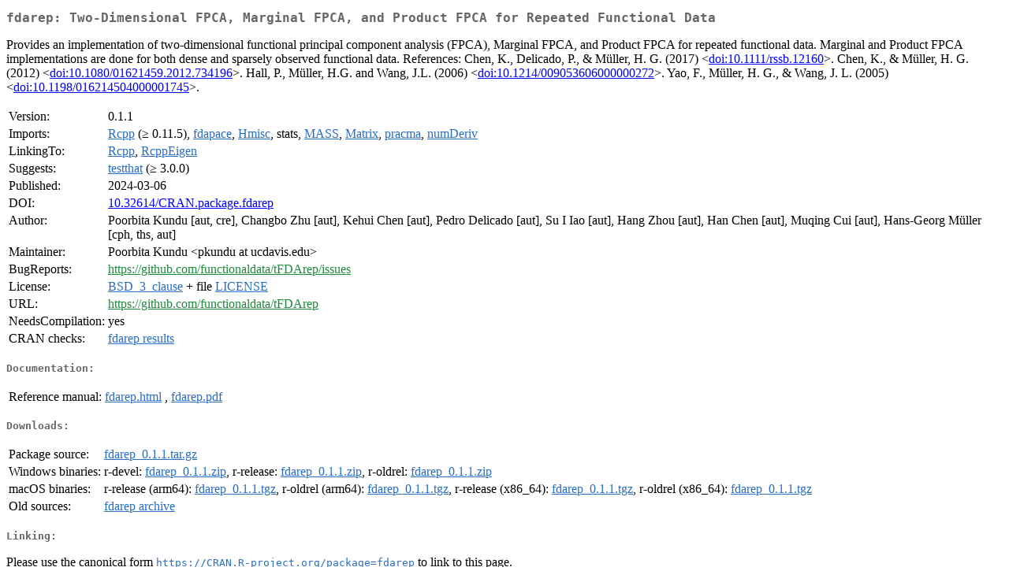

--- FILE ---
content_type: text/html
request_url: https://cran.uvigo.es/web/packages/fdarep/index.html
body_size: 2055
content:
<!DOCTYPE html>
<html>
<head>
<title>CRAN: Package fdarep</title>
<link rel="canonical" href="https://CRAN.R-project.org/package=fdarep"/>
<link rel="stylesheet" type="text/css" href="../../CRAN_web.css" />
<meta http-equiv="Content-Type" content="text/html; charset=utf-8" />
<meta name="viewport" content="width=device-width, initial-scale=1.0, user-scalable=yes"/>
<meta name="citation_title" content="Two-Dimensional FPCA, Marginal FPCA, and Product FPCA for Repeated Functional Data [R package fdarep version 0.1.1]" />
<meta name="citation_author1" content="Poorbita Kundu" />
<meta name="citation_author2" content="Changbo Zhu" />
<meta name="citation_author3" content="Kehui Chen" />
<meta name="citation_author4" content="Pedro Delicado" />
<meta name="citation_author5" content="Su I Iao" />
<meta name="citation_author6" content="Hang Zhou" />
<meta name="citation_author7" content="Han Chen" />
<meta name="citation_author8" content="Muqing Cui" />
<meta name="citation_author9" content="Hans-Georg Müller" />
<meta name="citation_publication_date" content="2024-03-06" />
<meta name="citation_public_url" content="https://CRAN.R-project.org/package=fdarep" />
<meta name="DC.identifier" content="https://CRAN.R-project.org/package=fdarep" />
<meta name="DC.publisher" content="Comprehensive R Archive Network (CRAN)" />
<meta name="twitter:card" content="summary" />
<meta property="og:title" content="fdarep: Two-Dimensional FPCA, Marginal FPCA, and Product FPCA for Repeated Functional Data" />
<meta property="og:description" content="Provides an implementation of two-dimensional functional principal component analysis (FPCA), Marginal FPCA, and Product FPCA for repeated functional data. Marginal and Product FPCA implementations are done for both dense and sparsely observed functional data. References: Chen, K., Delicado, P., &amp;amp; Müller, H. G. (2017) &amp;lt;&lt;a href=&quot;https://doi.org/10.1111%2Frssb.12160&quot; target=&quot;_top&quot;&gt;doi:10.1111/rssb.12160&lt;/a&gt;&amp;gt;. Chen, K., &amp;amp; Müller, H. G. (2012) &amp;lt;&lt;a href=&quot;https://doi.org/10.1080%2F01621459.2012.734196&quot; target=&quot;_top&quot;&gt;doi:10.1080/01621459.2012.734196&lt;/a&gt;&amp;gt;. Hall, P., Müller, H.G. and Wang, J.L. (2006) &amp;lt;&lt;a href=&quot;https://doi.org/10.1214%2F009053606000000272&quot; target=&quot;_top&quot;&gt;doi:10.1214/009053606000000272&lt;/a&gt;&amp;gt;. Yao, F., Müller, H. G., &amp;amp; Wang, J. L. (2005) &amp;lt;&lt;a href=&quot;https://doi.org/10.1198%2F016214504000001745&quot; target=&quot;_top&quot;&gt;doi:10.1198/016214504000001745&lt;/a&gt;&amp;gt;." />
<meta property="og:image" content="https://CRAN.R-project.org/CRANlogo.png" />
<meta property="og:type" content="website" />
<meta property="og:url" content="https://CRAN.R-project.org/package=fdarep" />
<style type="text/css">
  table td { vertical-align: top; }
</style>
</head>
<body>
<div class="container">
<h2>fdarep: Two-Dimensional FPCA, Marginal FPCA, and Product FPCA for
Repeated Functional Data</h2>
<p>Provides an implementation of two-dimensional functional principal component analysis (FPCA), Marginal FPCA, and Product FPCA for repeated functional data. Marginal and Product FPCA implementations are done for both dense and sparsely observed functional data. 
    References: Chen, K., Delicado, P., &amp; Müller, H. G. (2017) &lt;<a href="https://doi.org/10.1111%2Frssb.12160" target="_top">doi:10.1111/rssb.12160</a>&gt;.
                Chen, K., &amp; Müller, H. G. (2012) &lt;<a href="https://doi.org/10.1080%2F01621459.2012.734196" target="_top">doi:10.1080/01621459.2012.734196</a>&gt;.
                Hall, P.,  Müller, H.G. and Wang, J.L. (2006) &lt;<a href="https://doi.org/10.1214%2F009053606000000272" target="_top">doi:10.1214/009053606000000272</a>&gt;.
                Yao, F., Müller, H. G., &amp; Wang, J. L. (2005) &lt;<a href="https://doi.org/10.1198%2F016214504000001745" target="_top">doi:10.1198/016214504000001745</a>&gt;.</p>
<table>
<tr>
<td>Version:</td>
<td>0.1.1</td>
</tr>
<tr>
<td>Imports:</td>
<td><a href="../Rcpp/index.html"><span class="CRAN">Rcpp</span></a> (&ge; 0.11.5), <a href="../fdapace/index.html"><span class="CRAN">fdapace</span></a>, <a href="../Hmisc/index.html"><span class="CRAN">Hmisc</span></a>, stats, <a href="../MASS/index.html"><span class="CRAN">MASS</span></a>, <a href="../Matrix/index.html"><span class="CRAN">Matrix</span></a>, <a href="../pracma/index.html"><span class="CRAN">pracma</span></a>, <a href="../numDeriv/index.html"><span class="CRAN">numDeriv</span></a></td>
</tr>
<tr>
<td>LinkingTo:</td>
<td><a href="../Rcpp/index.html"><span class="CRAN">Rcpp</span></a>, <a href="../RcppEigen/index.html"><span class="CRAN">RcppEigen</span></a></td>
</tr>
<tr>
<td>Suggests:</td>
<td><a href="../testthat/index.html"><span class="CRAN">testthat</span></a> (&ge; 3.0.0)</td>
</tr>
<tr>
<td>Published:</td>
<td>2024-03-06</td>
</tr>
<tr>
<td>DOI:</td>
<td><a href="https://doi.org/10.32614/CRAN.package.fdarep">10.32614/CRAN.package.fdarep</a></td>
</tr>
<tr>
<td>Author:</td>
<td>Poorbita Kundu [aut, cre],
  Changbo Zhu [aut],
  Kehui Chen [aut],
  Pedro Delicado [aut],
  Su I Iao [aut],
  Hang Zhou [aut],
  Han Chen [aut],
  Muqing Cui [aut],
  Hans-Georg Müller [cph, ths, aut]</td>
</tr>
<tr>
<td>Maintainer:</td>
<td>Poorbita Kundu  &#x3c;&#x70;&#x6b;&#x75;&#x6e;&#x64;&#x75;&#x20;&#x61;&#x74;&#x20;&#x75;&#x63;&#x64;&#x61;&#x76;&#x69;&#x73;&#x2e;&#x65;&#x64;&#x75;&#x3e;</td>
</tr>
<tr>
<td>BugReports:</td>
<td><a href="https://github.com/functionaldata/tFDArep/issues" target="_top"><span class="GitHub">https://github.com/functionaldata/tFDArep/issues</span></a></td>
</tr>
<tr>
<td>License:</td>
<td><a href="../../licenses/BSD_3_clause"><span class="CRAN">BSD_3_clause</span></a> + file <a href="LICENSE"><span class="CRAN">LICENSE</span></a></td>
</tr>
<tr>
<td>URL:</td>
<td><a href="https://github.com/functionaldata/tFDArep" target="_top"><span class="GitHub">https://github.com/functionaldata/tFDArep</span></a></td>
</tr>
<tr>
<td>NeedsCompilation:</td>
<td>yes</td>
</tr>
<tr>
<td>CRAN&nbsp;checks:</td>
<td><a href="../../checks/check_results_fdarep.html"><span class="CRAN">fdarep results</span></a></td>
</tr>
</table>
<h4>Documentation:</h4>
<table>
<tr>
<td>Reference&nbsp;manual:</td>
<td>
 <a href="refman/fdarep.html"><span class="CRAN">fdarep.html</span></a> ,  <a href="fdarep.pdf"><span class="CRAN">fdarep.pdf</span></a> 
</td>
</tr>
</table>
<h4>Downloads:</h4>
<table>
<tr>
<td> Package&nbsp;source: </td>
<td> <a href="../../../src/contrib/fdarep_0.1.1.tar.gz"> <span class="CRAN"> fdarep_0.1.1.tar.gz </span> </a> </td>
</tr>
<tr>
<td> Windows&nbsp;binaries: </td>
<td> r-devel: <a href="../../../bin/windows/contrib/4.6/fdarep_0.1.1.zip"><span class="CRAN">fdarep_0.1.1.zip</span></a>, r-release: <a href="../../../bin/windows/contrib/4.5/fdarep_0.1.1.zip"><span class="CRAN">fdarep_0.1.1.zip</span></a>, r-oldrel: <a href="../../../bin/windows/contrib/4.4/fdarep_0.1.1.zip"><span class="CRAN">fdarep_0.1.1.zip</span></a> </td>
</tr>
<tr>
<td> macOS&nbsp;binaries: </td>
<td> r-release (arm64): <a href="../../../bin/macosx/big-sur-arm64/contrib/4.5/fdarep_0.1.1.tgz"><span class="CRAN">fdarep_0.1.1.tgz</span></a>, r-oldrel (arm64): <a href="../../../bin/macosx/big-sur-arm64/contrib/4.4/fdarep_0.1.1.tgz"><span class="CRAN">fdarep_0.1.1.tgz</span></a>, r-release (x86_64): <a href="../../../bin/macosx/big-sur-x86_64/contrib/4.5/fdarep_0.1.1.tgz"><span class="CRAN">fdarep_0.1.1.tgz</span></a>, r-oldrel (x86_64): <a href="../../../bin/macosx/big-sur-x86_64/contrib/4.4/fdarep_0.1.1.tgz"><span class="CRAN">fdarep_0.1.1.tgz</span></a> </td>
</tr>
<tr>
<td> Old&nbsp;sources: </td>
<td> <a href="https://CRAN.R-project.org/src/contrib/Archive/fdarep"> <span class="CRAN"> fdarep archive </span> </a> </td>
</tr>
</table>
<h4>Linking:</h4>
<p>Please use the canonical form
<a href="https://CRAN.R-project.org/package=fdarep"><span class="CRAN"><samp>https://CRAN.R-project.org/package=fdarep</samp></span></a>
to link to this page.</p>
</div>
</body>
</html>
